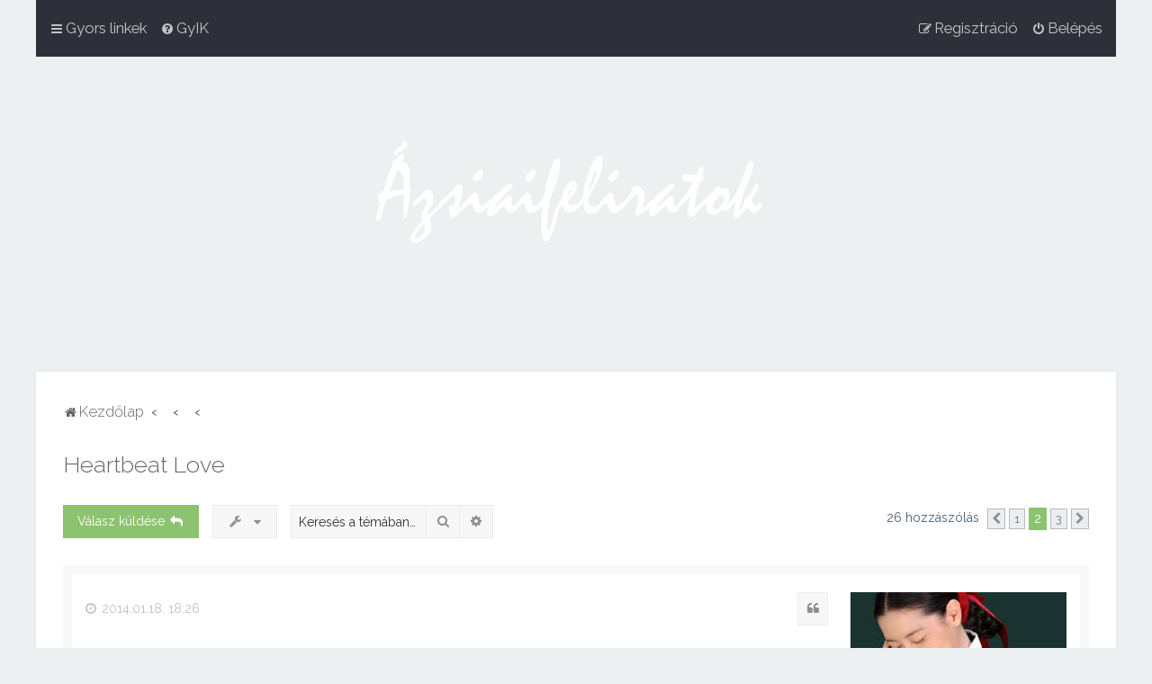

--- FILE ---
content_type: text/html; charset=UTF-8
request_url: https://azsiaifeliratok.hu/viewtopic.php?t=27&sid=c77a4714f5961eb6b7cfc7859e606d47&start=10
body_size: 8489
content:
<!DOCTYPE html>
<html dir="ltr" lang="hu">
<head>
<meta charset="utf-8"/>

<meta http-equiv="X-UA-Compatible" content="IE=edge">
<meta name="viewport" content="width=device-width, initial-scale=1"/>

<title>Heartbeat Love - 2. oldal - Ázsiai Feliratok</title>


	<link rel="canonical" href="https://azsiaifeliratok.hu/viewtopic.php?t=27&amp;start=10">

	<link rel="icon" href="https://azsiaifeliratok.hu/ext/planetstyles/flightdeck/store/fav.png"/>

<!--
	phpBB style name: Milk v2
	Based on style:   Merlin Framework (http://www.planetstyles.net)
-->



	<link href="https://fonts.googleapis.com/css?family=Raleway:300,400,500" rel="stylesheet">
    <style type="text/css">body{font-family:"Raleway",Arial,Helvetica,sans-serif;font-size:14px}</style>


<link href="./assets/css/font-awesome.min.css?assets_version=51" rel="stylesheet">
<link href="./styles/Milk_v2/theme/stylesheet.css?assets_version=51" rel="stylesheet">
<link href="./styles/Milk_v2/theme/hu/stylesheet.css?assets_version=51" rel="stylesheet">

        	<link href="./styles/Milk_v2/theme/colour-presets/Little_Leaf.css?assets_version=51" rel="stylesheet" class="preset_stylesheet">
     





<!--[if lte IE 9]>
	<link href="./styles/Milk_v2/theme/tweaks.css?assets_version=51" rel="stylesheet">
<![endif]-->

    
<link href="./ext/dmzx/downloadlog/styles/prosilver/theme/downloadlog.css?assets_version=51" rel="stylesheet" media="screen">
<link href="./ext/senky/removesubjectfromreplies/styles/prosilver/theme/removesubjectfromreplies.css?assets_version=51" rel="stylesheet" media="screen">

<link href="./styles/Milk_v2/theme/extensions.css?assets_version=51" rel="stylesheet">


</head>
<body id="phpbb" class="nojs notouch section-viewtopic ltr  body-layout-Boxed content_block_header_block high_contrast_links navbar_o_header">

    <div id="wrap" class="wrap">
        <a id="top" class="top-anchor" accesskey="t"></a>
        
        <div id="page-header">
        
            
                <div class="navbar" role="navigation">
	<div class="inner">

	<ul id="nav-main" class="nav-main linklist" role="menubar">

		<li id="quick-links" class="quick-links dropdown-container responsive-menu" data-skip-responsive="true">
			<a href="#" class="dropdown-trigger">
				<i class="icon fa-bars fa-fw" aria-hidden="true"></i><span>Gyors linkek</span>
			</a>
			<div class="dropdown">
				<div class="pointer"><div class="pointer-inner"></div></div>
				<ul class="dropdown-contents" role="menu">
					
											<li class="separator"></li>
																									<li>
								<a href="./search.php?search_id=unanswered&amp;sid=bc69f7e9b8e0f88539df713411c2b826" role="menuitem">
									<i class="icon fa-file-o fa-fw" aria-hidden="true"></i><span>Megválaszolatlan témák</span>
								</a>
							</li>
							<li>
								<a href="./search.php?search_id=active_topics&amp;sid=bc69f7e9b8e0f88539df713411c2b826" role="menuitem">
									<i class="icon fa-file-o fa-fw" aria-hidden="true"></i><span>Aktív témák</span>
								</a>
							</li>
							<li class="separator"></li>
							<li>
								<a href="./search.php?sid=bc69f7e9b8e0f88539df713411c2b826" role="menuitem">
									<i class="icon fa-search fa-fw" aria-hidden="true"></i><span>Keresés</span>
								</a>
							</li>
					
										<li class="separator"></li>

									</ul>
			</div>
		</li>

				<li data-skip-responsive="true">
			<a href="/app.php/help/faq?sid=bc69f7e9b8e0f88539df713411c2b826" rel="help" title="Gyakran ismételt kérdések" role="menuitem">
				<i class="icon fa-question-circle fa-fw" aria-hidden="true"></i><span>GyIK</span>
			</a>
		</li>
						
			    	
		<li class="rightside" data-skip-responsive="true">
			<a href="./ucp.php?mode=login&amp;redirect=viewtopic.php%3Fstart%3D10%26t%3D27&amp;sid=bc69f7e9b8e0f88539df713411c2b826" title="Belépés" accesskey="x" role="menuitem">
				<i class="icon fa-power-off fa-fw" aria-hidden="true"></i><span>Belépés</span>
			</a>
		</li>
					<li class="rightside" data-skip-responsive="true">
				<a href="./ucp.php?mode=register&amp;sid=bc69f7e9b8e0f88539df713411c2b826" role="menuitem">
					<i class="icon fa-pencil-square-o  fa-fw" aria-hidden="true"></i><span>Regisztráció</span>
				</a>
			</li>
						</ul>

	</div>
</div>                   
            	
            <div class="headerbar" role="banner" style="background: transparent  no-repeat center top; background-size: cover;" data-parallax="scroll" data-image-src="https://azsiaifeliratok.hu/ext/planetstyles/flightdeck/store/lotus4.jpg">
                
			<div class="headerbar_overlay_container">        
            	<div class="particles_container">
					<!-- Headerbar Elements Start -->
                    
                

                        <div id="site-description" class="site-description">
                                                                                            	<a href="./index.php?sid=bc69f7e9b8e0f88539df713411c2b826" title="Kezdőlap"><img src="https://azsiaifeliratok.hu/ext/planetstyles/flightdeck/store/logo.png" width="500" height="250" alt=""></a>
                                                                                        
                        </div>


                    
                    <!-- Headerbar Elements End -->             
                </div>              
            </div>
                    
            </div><!-- /.headerbar -->  
                  
        </div><!-- /#page-header -->
        
        <div id="inner-wrap">
        
                
       
            <ul id="nav-breadcrumbs" class="nav-breadcrumbs linklist navlinks" role="menubar">
                                                <li class="breadcrumbs">
                                                                <span class="crumb" itemtype="http://data-vocabulary.org/Breadcrumb" itemscope=""><a href="./index.php?sid=bc69f7e9b8e0f88539df713411c2b826" itemprop="url" accesskey="h" data-navbar-reference="index"><i class="icon fa-home fa-fw"></i><span itemprop="title">Kezdőlap</span></a></span>
        
                                                                    <span class="crumb" itemtype="http://data-vocabulary.org/Breadcrumb" itemscope="" data-forum-id="17"><a href="" itemprop="url"><span itemprop="title"></span></a></span>
                                                                                            <span class="crumb" itemtype="http://data-vocabulary.org/Breadcrumb" itemscope="" data-forum-id="3"><a href="" itemprop="url"><span itemprop="title"></span></a></span>
                                                                                            <span class="crumb" itemtype="http://data-vocabulary.org/Breadcrumb" itemscope="" data-forum-id="11"><a href="" itemprop="url"><span itemprop="title"></span></a></span>
                                                                                </li>
                        
                                    <li class="rightside responsive-search">
                        <a href="./search.php?sid=bc69f7e9b8e0f88539df713411c2b826" title="Részletes keresés beállításainak megtekintése" role="menuitem">
                            <i class="icon fa-search fa-fw" aria-hidden="true"></i><span class="sr-only">Keresés</span>
                        </a>
                    </li>
                            </ul>
                
    
            
        <a id="start_here" class="anchor"></a>
        <div id="page-body" class="page-body" role="main">
                
                      
            
                            


<div class="postprofile_container postprofile_Right">
  
<h2 class="topic-title"><a href="./viewtopic.php?t=27&amp;start=10&amp;sid=bc69f7e9b8e0f88539df713411c2b826">Heartbeat Love</a></h2>
<!-- NOTE: remove the style="display: none" when you want to have the forum description on the topic body -->
<div style="display: none !important;">Tajvani doramák<br/></div>


<div class="action-bar bar-top">
	
			<a href="./posting.php?mode=reply&amp;t=27&amp;sid=bc69f7e9b8e0f88539df713411c2b826" class="button specialbutton" title="Hozzászólás küldése">
							<span>Válasz küldése</span> <i class="icon fa-reply fa-fw" aria-hidden="true"></i>
					</a>
	
			<div class="dropdown-container dropdown-button-control topic-tools">
		<span title="Téma eszközök" class="button button-secondary dropdown-trigger dropdown-select">
			<i class="icon fa-wrench fa-fw" aria-hidden="true"></i>
			<span class="caret"><i class="icon fa-sort-down fa-fw" aria-hidden="true"></i></span>
		</span>
		<div class="dropdown">
			<div class="pointer"><div class="pointer-inner"></div></div>
			<ul class="dropdown-contents">
																												<li>
					<a href="./viewtopic.php?t=27&amp;start=10&amp;sid=bc69f7e9b8e0f88539df713411c2b826&amp;view=print" title="Nyomtatóbarát verzió" accesskey="p">
						<i class="icon fa-print fa-fw" aria-hidden="true"></i><span>Nyomtatóbarát verzió</span>
					</a>
				</li>
											</ul>
		</div>
	</div>
	
			<div class="search-box" role="search">
			<form method="get" id="topic-search" action="./search.php?sid=bc69f7e9b8e0f88539df713411c2b826">
			<fieldset>
				<input class="inputbox search tiny" type="search" name="keywords" id="search_keywords" size="20" placeholder="Keresés a témában…"/>
				<button class="button button-search" type="submit" title="Keresés">
					<i class="icon fa-search fa-fw" aria-hidden="true"></i><span class="sr-only">Keresés</span>
				</button>
				<a href="./search.php?sid=bc69f7e9b8e0f88539df713411c2b826" class="button button-search-end" title="Részletes keresés">
					<i class="icon fa-cog fa-fw" aria-hidden="true"></i><span class="sr-only">Részletes keresés</span>
				</a>
				<input type="hidden" name="t" value="27"/>
<input type="hidden" name="sf" value="msgonly"/>
<input type="hidden" name="sid" value="bc69f7e9b8e0f88539df713411c2b826"/>

			</fieldset>
			</form>
		</div>
	
			<div class="pagination">
			26 hozzászólás
							<ul>
			<li class="arrow previous"><a class="button button-icon-only" href="./viewtopic.php?t=27&amp;sid=bc69f7e9b8e0f88539df713411c2b826" rel="prev" role="button"><i class="icon fa-chevron-left fa-fw" aria-hidden="true"></i><span class="sr-only">Előző</span></a></li>
				<li><a class="button" href="./viewtopic.php?t=27&amp;sid=bc69f7e9b8e0f88539df713411c2b826" role="button">1</a></li>
			<li class="active"><span>2</span></li>
				<li><a class="button" href="./viewtopic.php?t=27&amp;sid=bc69f7e9b8e0f88539df713411c2b826&amp;start=20" role="button">3</a></li>
				<li class="arrow next"><a class="button button-icon-only" href="./viewtopic.php?t=27&amp;sid=bc69f7e9b8e0f88539df713411c2b826&amp;start=20" rel="next" role="button"><i class="icon fa-chevron-right fa-fw" aria-hidden="true"></i><span class="sr-only">Következő</span></a></li>
	</ul>
					</div>
		</div>




<div class="viewtopic_wrapper">

			<div id="p188" class="post has-profile bg2">
		<div class="inner">

		<dl class="postprofile" id="profile188">
			<dt class="no-profile-rank has-avatar">
				<div class="avatar-container">
																<a href="./memberlist.php?mode=viewprofile&amp;u=98&amp;sid=bc69f7e9b8e0f88539df713411c2b826" class="avatar"><img class="avatar" src="./download/file.php?avatar=98_1390064838.jpg" width="260" height="194" alt="Avatar"/></a>														</div>
								<a href="./memberlist.php?mode=viewprofile&amp;u=98&amp;sid=bc69f7e9b8e0f88539df713411c2b826" class="username">Min Rin</a>				                
							</dt>
	
        
									
		<dd class="profile-posts"><strong>Hozzászólások:</strong> <a href="./search.php?author_id=98&amp;sr=posts&amp;sid=bc69f7e9b8e0f88539df713411c2b826">8</a></dd>		<dd class="profile-joined clutter"><strong>Csatlakozott:</strong> 2014.01.18. 17:58</dd>		
		
						
						
		</dl>

		<div class="postbody">
						<div id="post_content188">

			<div class="hidden">
			<h3 class="first"><!-- <a href="#p188">Re: Heartbeat Love (kész)</a> --></h3>

				</div>
									<ul class="post-buttons">
																																									<li>
							<a href="./posting.php?mode=quote&amp;p=188&amp;sid=bc69f7e9b8e0f88539df713411c2b826" title="Hozzászólás az előzmény idézésével" class="button button-icon-only">
								<i class="icon fa-quote-left fa-fw" aria-hidden="true"></i><span class="sr-only">Idézet</span>
							</a>
						</li>
														</ul>
							
						<p class="author">
									 
								<a class="unread" href="./viewtopic.php?p=188&amp;sid=bc69f7e9b8e0f88539df713411c2b826#p188" title="Hozzászólás"><i class="icon fa-clock-o"></i> 2014.01.18. 18:26</a>
			</p>
			
			
			
			<div class="content"><span style="color:#FF40BF">Szia Gilnis! Köszönöm szépen ennek a kis minisorozatnak a fordítását is!  :thumbs up: </span>Még akkor beterveztem, amikor Ulbi lefordította, de eddig elmaradt, most már<br>
a te felirataiddal fogom megnézni! :adore:</div>

			
									
									
						</div>

		</div>

				<div class="back2top">
						<a href="#top" class="top" title="Vissza a tetejére">
				<i class="icon fa-chevron-circle-up fa-fw icon-gray" aria-hidden="true"></i>
				<span class="sr-only">Vissza a tetejére</span>
			</a>
					</div>
		
		</div>
	</div>

	        
			<div id="p199" class="post has-profile bg1">
		<div class="inner">

		<dl class="postprofile" id="profile199">
			<dt class="has-profile-rank has-avatar">
				<div class="avatar-container">
																<a href="./memberlist.php?mode=viewprofile&amp;u=55&amp;sid=bc69f7e9b8e0f88539df713411c2b826" class="avatar"><img class="avatar" src="./download/file.php?avatar=55_1389640835.gif" width="120" height="161" alt="Avatar"/></a>														</div>
								<a href="./memberlist.php?mode=viewprofile&amp;u=55&amp;sid=bc69f7e9b8e0f88539df713411c2b826" class="username">gilnis</a>				                
							</dt>
	
        
						<dd class="profile-rank">Fordító</dd>			
		<dd class="profile-posts"><strong>Hozzászólások:</strong> <a href="./search.php?author_id=55&amp;sr=posts&amp;sid=bc69f7e9b8e0f88539df713411c2b826">123</a></dd>		<dd class="profile-joined clutter"><strong>Csatlakozott:</strong> 2014.01.13. 19:22</dd>		
		
						
						
		</dl>

		<div class="postbody">
						<div id="post_content199">

			<div class="hidden">
			<h3><!-- <a href="#p199">Re: Heartbeat Love (kész)</a> --></h3>

				</div>
									<ul class="post-buttons">
																																									<li>
							<a href="./posting.php?mode=quote&amp;p=199&amp;sid=bc69f7e9b8e0f88539df713411c2b826" title="Hozzászólás az előzmény idézésével" class="button button-icon-only">
								<i class="icon fa-quote-left fa-fw" aria-hidden="true"></i><span class="sr-only">Idézet</span>
							</a>
						</li>
														</ul>
							
						<p class="author">
									 
								<a class="unread" href="./viewtopic.php?p=199&amp;sid=bc69f7e9b8e0f88539df713411c2b826#p199" title="Hozzászólás"><i class="icon fa-clock-o"></i> 2014.01.18. 20:35</a>
			</p>
			
			
			
			<div class="content"><strong class="text-strong">Unni</strong>, köszönöm, nem vagyok beteg, csak előre megmondtam Dijusnak, hogy ez a zöld gilnis nem túl jó ötlet, erre tessék....<br>
<br>
A fotó az a jelen topik sorozatához kötődik. Már nem tudom, hogy csak egy reklámfotózás során készült, vagy a szereplők közös dalának videoklipjében látható.<br>
<br>
<strong class="text-strong">Min Rin</strong>, üdv ezen a fórumon is! Akkor annál jobb! Legalább tudok újat mutatni!</div>

			
									
									<div id="sig199" class="signature"><strong class="text-strong"><span style="color:#000000">KÉSZ:</span> <span style="color:#FF00BF">Linger, Heartbeat Love, Hide and Seek, The Palace</span> <span style="color:#000000">FOLYAMATBAN:</span> <span style="color:#FF0000">Bump off Lover 04.</span></strong></div>
						</div>

		</div>

				<div class="back2top">
						<a href="#top" class="top" title="Vissza a tetejére">
				<i class="icon fa-chevron-circle-up fa-fw icon-gray" aria-hidden="true"></i>
				<span class="sr-only">Vissza a tetejére</span>
			</a>
					</div>
		
		</div>
	</div>

	        
			<div id="p275" class="post has-profile bg2">
		<div class="inner">

		<dl class="postprofile" id="profile275">
			<dt class="no-profile-rank has-avatar">
				<div class="avatar-container">
																<a href="./memberlist.php?mode=viewprofile&amp;u=129&amp;sid=bc69f7e9b8e0f88539df713411c2b826" class="avatar"><img class="avatar" src="./download/file.php?avatar=129_1420565365.jpg" width="162" height="236" alt="Avatar"/></a>														</div>
								<a href="./memberlist.php?mode=viewprofile&amp;u=129&amp;sid=bc69f7e9b8e0f88539df713411c2b826" class="username">atina369</a>				                
							</dt>
	
        
									
		<dd class="profile-posts"><strong>Hozzászólások:</strong> <a href="./search.php?author_id=129&amp;sr=posts&amp;sid=bc69f7e9b8e0f88539df713411c2b826">18</a></dd>		<dd class="profile-joined clutter"><strong>Csatlakozott:</strong> 2014.01.21. 11:38</dd>		
		
						
						
		</dl>

		<div class="postbody">
						<div id="post_content275">

			<div class="hidden">
			<h3><!-- <a href="#p275">Re: Heartbeat Love (kész)</a> --></h3>

				</div>
									<ul class="post-buttons">
																																									<li>
							<a href="./posting.php?mode=quote&amp;p=275&amp;sid=bc69f7e9b8e0f88539df713411c2b826" title="Hozzászólás az előzmény idézésével" class="button button-icon-only">
								<i class="icon fa-quote-left fa-fw" aria-hidden="true"></i><span class="sr-only">Idézet</span>
							</a>
						</li>
														</ul>
							
						<p class="author">
									 
								<a class="unread" href="./viewtopic.php?p=275&amp;sid=bc69f7e9b8e0f88539df713411c2b826#p275" title="Hozzászólás"><i class="icon fa-clock-o"></i> 2014.01.21. 11:58</a>
			</p>
			
			
			
			<div class="content">Szia Gilnis, köszönöm a feliratot, már a filmet is letöltöttem, úgyhogy valamikor a közeljövőben megnézem. További szép napot kívánok</div>

			
									
									
						</div>

		</div>

				<div class="back2top">
						<a href="#top" class="top" title="Vissza a tetejére">
				<i class="icon fa-chevron-circle-up fa-fw icon-gray" aria-hidden="true"></i>
				<span class="sr-only">Vissza a tetejére</span>
			</a>
					</div>
		
		</div>
	</div>

	        
			<div id="p277" class="post has-profile bg1">
		<div class="inner">

		<dl class="postprofile" id="profile277">
			<dt class="has-profile-rank has-avatar">
				<div class="avatar-container">
																<a href="./memberlist.php?mode=viewprofile&amp;u=55&amp;sid=bc69f7e9b8e0f88539df713411c2b826" class="avatar"><img class="avatar" src="./download/file.php?avatar=55_1389640835.gif" width="120" height="161" alt="Avatar"/></a>														</div>
								<a href="./memberlist.php?mode=viewprofile&amp;u=55&amp;sid=bc69f7e9b8e0f88539df713411c2b826" class="username">gilnis</a>				                
							</dt>
	
        
						<dd class="profile-rank">Fordító</dd>			
		<dd class="profile-posts"><strong>Hozzászólások:</strong> <a href="./search.php?author_id=55&amp;sr=posts&amp;sid=bc69f7e9b8e0f88539df713411c2b826">123</a></dd>		<dd class="profile-joined clutter"><strong>Csatlakozott:</strong> 2014.01.13. 19:22</dd>		
		
						
						
		</dl>

		<div class="postbody">
						<div id="post_content277">

			<div class="hidden">
			<h3><!-- <a href="#p277">Re: Heartbeat Love (kész)</a> --></h3>

				</div>
									<ul class="post-buttons">
																																									<li>
							<a href="./posting.php?mode=quote&amp;p=277&amp;sid=bc69f7e9b8e0f88539df713411c2b826" title="Hozzászólás az előzmény idézésével" class="button button-icon-only">
								<i class="icon fa-quote-left fa-fw" aria-hidden="true"></i><span class="sr-only">Idézet</span>
							</a>
						</li>
														</ul>
							
						<p class="author">
									 
								<a class="unread" href="./viewtopic.php?p=277&amp;sid=bc69f7e9b8e0f88539df713411c2b826#p277" title="Hozzászólás"><i class="icon fa-clock-o"></i> 2014.01.21. 13:00</a>
			</p>
			
			
			
			<div class="content">Szívesen, <strong class="text-strong">Atina</strong>! Örülök, hogy te is csatlakoztál.<br>
Ez egy rövid sorozatocska, de például Biri U-Turn-je még ennél is rövidebb, mégis megérte megnézni.<br>
:laugh:</div>

			
									
									<div id="sig277" class="signature"><strong class="text-strong"><span style="color:#000000">KÉSZ:</span> <span style="color:#FF00BF">Linger, Heartbeat Love, Hide and Seek, The Palace</span> <span style="color:#000000">FOLYAMATBAN:</span> <span style="color:#FF0000">Bump off Lover 04.</span></strong></div>
						</div>

		</div>

				<div class="back2top">
						<a href="#top" class="top" title="Vissza a tetejére">
				<i class="icon fa-chevron-circle-up fa-fw icon-gray" aria-hidden="true"></i>
				<span class="sr-only">Vissza a tetejére</span>
			</a>
					</div>
		
		</div>
	</div>

	        
			<div id="p289" class="post has-profile bg2">
		<div class="inner">

		<dl class="postprofile" id="profile289">
			<dt class="no-profile-rank has-avatar">
				<div class="avatar-container">
																<a href="./memberlist.php?mode=viewprofile&amp;u=67&amp;sid=bc69f7e9b8e0f88539df713411c2b826" class="avatar"><img class="avatar" src="./download/file.php?avatar=67_1390647030.gif" width="98" height="98" alt="Avatar"/></a>														</div>
								<a href="./memberlist.php?mode=viewprofile&amp;u=67&amp;sid=bc69f7e9b8e0f88539df713411c2b826" class="username">Batorix</a>				                
							</dt>
	
        
									
		<dd class="profile-posts"><strong>Hozzászólások:</strong> <a href="./search.php?author_id=67&amp;sr=posts&amp;sid=bc69f7e9b8e0f88539df713411c2b826">74</a></dd>		<dd class="profile-joined clutter"><strong>Csatlakozott:</strong> 2014.01.14. 07:03</dd>		
		
						
						
		</dl>

		<div class="postbody">
						<div id="post_content289">

			<div class="hidden">
			<h3><!-- <a href="#p289">Re: Heartbeat Love (kész)</a> --></h3>

				</div>
									<ul class="post-buttons">
																																									<li>
							<a href="./posting.php?mode=quote&amp;p=289&amp;sid=bc69f7e9b8e0f88539df713411c2b826" title="Hozzászólás az előzmény idézésével" class="button button-icon-only">
								<i class="icon fa-quote-left fa-fw" aria-hidden="true"></i><span class="sr-only">Idézet</span>
							</a>
						</li>
														</ul>
							
						<p class="author">
									 
								<a class="unread" href="./viewtopic.php?p=289&amp;sid=bc69f7e9b8e0f88539df713411c2b826#p289" title="Hozzászólás"><i class="icon fa-clock-o"></i> 2014.01.21. 16:23</a>
			</p>
			
			
			
			<div class="content">Imádlak ép akartam írni h aztán  a letöltési infoka hol marad aztán kat ide és lön én megmár szedem is. :thumbs up:</div>

			
									
									
						</div>

		</div>

				<div class="back2top">
						<a href="#top" class="top" title="Vissza a tetejére">
				<i class="icon fa-chevron-circle-up fa-fw icon-gray" aria-hidden="true"></i>
				<span class="sr-only">Vissza a tetejére</span>
			</a>
					</div>
		
		</div>
	</div>

	        
			<div id="p290" class="post has-profile bg1">
		<div class="inner">

		<dl class="postprofile" id="profile290">
			<dt class="has-profile-rank has-avatar">
				<div class="avatar-container">
																<a href="./memberlist.php?mode=viewprofile&amp;u=55&amp;sid=bc69f7e9b8e0f88539df713411c2b826" class="avatar"><img class="avatar" src="./download/file.php?avatar=55_1389640835.gif" width="120" height="161" alt="Avatar"/></a>														</div>
								<a href="./memberlist.php?mode=viewprofile&amp;u=55&amp;sid=bc69f7e9b8e0f88539df713411c2b826" class="username">gilnis</a>				                
							</dt>
	
        
						<dd class="profile-rank">Fordító</dd>			
		<dd class="profile-posts"><strong>Hozzászólások:</strong> <a href="./search.php?author_id=55&amp;sr=posts&amp;sid=bc69f7e9b8e0f88539df713411c2b826">123</a></dd>		<dd class="profile-joined clutter"><strong>Csatlakozott:</strong> 2014.01.13. 19:22</dd>		
		
						
						
		</dl>

		<div class="postbody">
						<div id="post_content290">

			<div class="hidden">
			<h3><!-- <a href="#p290">Re: Heartbeat Love (kész)</a> --></h3>

				</div>
									<ul class="post-buttons">
																																									<li>
							<a href="./posting.php?mode=quote&amp;p=290&amp;sid=bc69f7e9b8e0f88539df713411c2b826" title="Hozzászólás az előzmény idézésével" class="button button-icon-only">
								<i class="icon fa-quote-left fa-fw" aria-hidden="true"></i><span class="sr-only">Idézet</span>
							</a>
						</li>
														</ul>
							
						<p class="author">
									 
								<a class="unread" href="./viewtopic.php?p=290&amp;sid=bc69f7e9b8e0f88539df713411c2b826#p290" title="Hozzászólás"><i class="icon fa-clock-o"></i> 2014.01.21. 16:43</a>
			</p>
			
			
			
			<div class="content">Barbi, na ugye... de a letöltési infók nem a fordító felelőssége. Az övé csak a felirat. :P<br>
<br>
Majd írd meg, hogy tetszett! :)</div>

			
									
									<div id="sig290" class="signature"><strong class="text-strong"><span style="color:#000000">KÉSZ:</span> <span style="color:#FF00BF">Linger, Heartbeat Love, Hide and Seek, The Palace</span> <span style="color:#000000">FOLYAMATBAN:</span> <span style="color:#FF0000">Bump off Lover 04.</span></strong></div>
						</div>

		</div>

				<div class="back2top">
						<a href="#top" class="top" title="Vissza a tetejére">
				<i class="icon fa-chevron-circle-up fa-fw icon-gray" aria-hidden="true"></i>
				<span class="sr-only">Vissza a tetejére</span>
			</a>
					</div>
		
		</div>
	</div>

	        
			<div id="p301" class="post has-profile bg2">
		<div class="inner">

		<dl class="postprofile" id="profile301">
			<dt class="no-profile-rank has-avatar">
				<div class="avatar-container">
																<a href="./memberlist.php?mode=viewprofile&amp;u=129&amp;sid=bc69f7e9b8e0f88539df713411c2b826" class="avatar"><img class="avatar" src="./download/file.php?avatar=129_1420565365.jpg" width="162" height="236" alt="Avatar"/></a>														</div>
								<a href="./memberlist.php?mode=viewprofile&amp;u=129&amp;sid=bc69f7e9b8e0f88539df713411c2b826" class="username">atina369</a>				                
							</dt>
	
        
									
		<dd class="profile-posts"><strong>Hozzászólások:</strong> <a href="./search.php?author_id=129&amp;sr=posts&amp;sid=bc69f7e9b8e0f88539df713411c2b826">18</a></dd>		<dd class="profile-joined clutter"><strong>Csatlakozott:</strong> 2014.01.21. 11:38</dd>		
		
						
						
		</dl>

		<div class="postbody">
						<div id="post_content301">

			<div class="hidden">
			<h3><!-- <a href="#p301">Re: Heartbeat Love (kész)</a> --></h3>

				</div>
									<ul class="post-buttons">
																																									<li>
							<a href="./posting.php?mode=quote&amp;p=301&amp;sid=bc69f7e9b8e0f88539df713411c2b826" title="Hozzászólás az előzmény idézésével" class="button button-icon-only">
								<i class="icon fa-quote-left fa-fw" aria-hidden="true"></i><span class="sr-only">Idézet</span>
							</a>
						</li>
														</ul>
							
						<p class="author">
									 
								<a class="unread" href="./viewtopic.php?p=301&amp;sid=bc69f7e9b8e0f88539df713411c2b826#p301" title="Hozzászólás"><i class="icon fa-clock-o"></i> 2014.01.21. 19:46</a>
			</p>
			
			
			
			<div class="content"><strong class="text-strong">Szia Gilnis</strong>, mivel ez egy igen rövidke sorozat, ezért úgy döntöttem, hogy nem is várok vele. Igazán aranyos volt, kár lett volna kihagyni, ráadásul tökéletes volt arra, hogy ráhangolódjak erre a nyelvre, de mire a végére jutottam, már egészen megszoktam, a <em class="text-italics">Bump off Lover</em> első részénél már egyáltalán nem volt furcsa.</div>

			
									
									
						</div>

		</div>

				<div class="back2top">
						<a href="#top" class="top" title="Vissza a tetejére">
				<i class="icon fa-chevron-circle-up fa-fw icon-gray" aria-hidden="true"></i>
				<span class="sr-only">Vissza a tetejére</span>
			</a>
					</div>
		
		</div>
	</div>

	        
			<div id="p302" class="post has-profile bg1">
		<div class="inner">

		<dl class="postprofile" id="profile302">
			<dt class="has-profile-rank has-avatar">
				<div class="avatar-container">
																<a href="./memberlist.php?mode=viewprofile&amp;u=55&amp;sid=bc69f7e9b8e0f88539df713411c2b826" class="avatar"><img class="avatar" src="./download/file.php?avatar=55_1389640835.gif" width="120" height="161" alt="Avatar"/></a>														</div>
								<a href="./memberlist.php?mode=viewprofile&amp;u=55&amp;sid=bc69f7e9b8e0f88539df713411c2b826" class="username">gilnis</a>				                
							</dt>
	
        
						<dd class="profile-rank">Fordító</dd>			
		<dd class="profile-posts"><strong>Hozzászólások:</strong> <a href="./search.php?author_id=55&amp;sr=posts&amp;sid=bc69f7e9b8e0f88539df713411c2b826">123</a></dd>		<dd class="profile-joined clutter"><strong>Csatlakozott:</strong> 2014.01.13. 19:22</dd>		
		
						
						
		</dl>

		<div class="postbody">
						<div id="post_content302">

			<div class="hidden">
			<h3><!-- <a href="#p302">Re: Heartbeat Love (kész)</a> --></h3>

				</div>
									<ul class="post-buttons">
																																									<li>
							<a href="./posting.php?mode=quote&amp;p=302&amp;sid=bc69f7e9b8e0f88539df713411c2b826" title="Hozzászólás az előzmény idézésével" class="button button-icon-only">
								<i class="icon fa-quote-left fa-fw" aria-hidden="true"></i><span class="sr-only">Idézet</span>
							</a>
						</li>
														</ul>
							
						<p class="author">
									 
								<a class="unread" href="./viewtopic.php?p=302&amp;sid=bc69f7e9b8e0f88539df713411c2b826#p302" title="Hozzászólás"><i class="icon fa-clock-o"></i> 2014.01.21. 20:10</a>
			</p>
			
			
			
			<div class="content"><strong class="text-strong">Atina</strong>, pont az lett volna a kérdésem, hogy korábban is szoktál-e nézni kínai nyelvű sorozatot, mert meglepődtem, hogy írtál. Nem mindenkinek a füle tud vele könnyen megbarátkozni. Akkor neked már ezért megérte. Ha ez az akadály elhárul, rengeteg színvonalas sorozat vár rád.</div>

			
									
									<div id="sig302" class="signature"><strong class="text-strong"><span style="color:#000000">KÉSZ:</span> <span style="color:#FF00BF">Linger, Heartbeat Love, Hide and Seek, The Palace</span> <span style="color:#000000">FOLYAMATBAN:</span> <span style="color:#FF0000">Bump off Lover 04.</span></strong></div>
						</div>

		</div>

				<div class="back2top">
						<a href="#top" class="top" title="Vissza a tetejére">
				<i class="icon fa-chevron-circle-up fa-fw icon-gray" aria-hidden="true"></i>
				<span class="sr-only">Vissza a tetejére</span>
			</a>
					</div>
		
		</div>
	</div>

	        
			<div id="p391" class="post has-profile bg2">
		<div class="inner">

		<dl class="postprofile" id="profile391">
			<dt class="no-profile-rank has-avatar">
				<div class="avatar-container">
																<a href="./memberlist.php?mode=viewprofile&amp;u=67&amp;sid=bc69f7e9b8e0f88539df713411c2b826" class="avatar"><img class="avatar" src="./download/file.php?avatar=67_1390647030.gif" width="98" height="98" alt="Avatar"/></a>														</div>
								<a href="./memberlist.php?mode=viewprofile&amp;u=67&amp;sid=bc69f7e9b8e0f88539df713411c2b826" class="username">Batorix</a>				                
							</dt>
	
        
									
		<dd class="profile-posts"><strong>Hozzászólások:</strong> <a href="./search.php?author_id=67&amp;sr=posts&amp;sid=bc69f7e9b8e0f88539df713411c2b826">74</a></dd>		<dd class="profile-joined clutter"><strong>Csatlakozott:</strong> 2014.01.14. 07:03</dd>		
		
						
						
		</dl>

		<div class="postbody">
						<div id="post_content391">

			<div class="hidden">
			<h3><!-- <a href="#p391">Re: Heartbeat Love (kész)</a> --></h3>

				</div>
									<ul class="post-buttons">
																																									<li>
							<a href="./posting.php?mode=quote&amp;p=391&amp;sid=bc69f7e9b8e0f88539df713411c2b826" title="Hozzászólás az előzmény idézésével" class="button button-icon-only">
								<i class="icon fa-quote-left fa-fw" aria-hidden="true"></i><span class="sr-only">Idézet</span>
							</a>
						</li>
														</ul>
							
						<p class="author">
									 
								<a class="unread" href="./viewtopic.php?p=391&amp;sid=bc69f7e9b8e0f88539df713411c2b826#p391" title="Hozzászólás"><i class="icon fa-clock-o"></i> 2014.01.25. 10:11</a>
			</p>
			
			
			
			<div class="content"><img class="smilies" src="./images/smilies/em_1_13.png" width="16" height="16" alt=":P" title="Nyelvet ölt">  Hát ez nagyon jó volt  :'( könnyes szerelmes rövid pár perces film.<br>
Köszönöm már megint nem csalodtam benned.<br>
Üdv.<br>
barbi</div>

			
									
									
						</div>

		</div>

				<div class="back2top">
						<a href="#top" class="top" title="Vissza a tetejére">
				<i class="icon fa-chevron-circle-up fa-fw icon-gray" aria-hidden="true"></i>
				<span class="sr-only">Vissza a tetejére</span>
			</a>
					</div>
		
		</div>
	</div>

	        
			<div id="p394" class="post has-profile bg1">
		<div class="inner">

		<dl class="postprofile" id="profile394">
			<dt class="has-profile-rank has-avatar">
				<div class="avatar-container">
																<a href="./memberlist.php?mode=viewprofile&amp;u=55&amp;sid=bc69f7e9b8e0f88539df713411c2b826" class="avatar"><img class="avatar" src="./download/file.php?avatar=55_1389640835.gif" width="120" height="161" alt="Avatar"/></a>														</div>
								<a href="./memberlist.php?mode=viewprofile&amp;u=55&amp;sid=bc69f7e9b8e0f88539df713411c2b826" class="username">gilnis</a>				                
							</dt>
	
        
						<dd class="profile-rank">Fordító</dd>			
		<dd class="profile-posts"><strong>Hozzászólások:</strong> <a href="./search.php?author_id=55&amp;sr=posts&amp;sid=bc69f7e9b8e0f88539df713411c2b826">123</a></dd>		<dd class="profile-joined clutter"><strong>Csatlakozott:</strong> 2014.01.13. 19:22</dd>		
		
						
						
		</dl>

		<div class="postbody">
						<div id="post_content394">

			<div class="hidden">
			<h3><!-- <a href="#p394">Re: Heartbeat Love (kész)</a> --></h3>

				</div>
									<ul class="post-buttons">
																																									<li>
							<a href="./posting.php?mode=quote&amp;p=394&amp;sid=bc69f7e9b8e0f88539df713411c2b826" title="Hozzászólás az előzmény idézésével" class="button button-icon-only">
								<i class="icon fa-quote-left fa-fw" aria-hidden="true"></i><span class="sr-only">Idézet</span>
							</a>
						</li>
														</ul>
							
						<p class="author">
									 
								<a class="unread" href="./viewtopic.php?p=394&amp;sid=bc69f7e9b8e0f88539df713411c2b826#p394" title="Hozzászólás"><i class="icon fa-clock-o"></i> 2014.01.25. 10:26</a>
			</p>
			
			
			
			<div class="content"><strong class="text-strong">Barbi</strong>, ennek nagyon örülök! Jó ízlésem van. <img class="smilies" src="./images/smilies/em_1_13.png" width="16" height="16" alt=":P" title="Nyelvet ölt"> <br>
Van ebben minden csak kicsiben. <img class="smilies" src="./images/smilies/em_1_9.png" width="16" height="16" alt=":D" title="Nevet"></div>

			
									
									<div id="sig394" class="signature"><strong class="text-strong"><span style="color:#000000">KÉSZ:</span> <span style="color:#FF00BF">Linger, Heartbeat Love, Hide and Seek, The Palace</span> <span style="color:#000000">FOLYAMATBAN:</span> <span style="color:#FF0000">Bump off Lover 04.</span></strong></div>
						</div>

		</div>

				<div class="back2top">
						<a href="#top" class="top" title="Vissza a tetejére">
				<i class="icon fa-chevron-circle-up fa-fw icon-gray" aria-hidden="true"></i>
				<span class="sr-only">Vissza a tetejére</span>
			</a>
					</div>
		
		</div>
	</div>

	        

</div>


	<div class="action-bar bar-bottom">
	
			<a href="./posting.php?mode=reply&amp;t=27&amp;sid=bc69f7e9b8e0f88539df713411c2b826" class="button specialbutton" title="Hozzászólás küldése">
							<span>Válasz küldése</span> <i class="icon fa-reply fa-fw" aria-hidden="true"></i>
					</a>
		
		<div class="dropdown-container dropdown-button-control topic-tools">
		<span title="Téma eszközök" class="button button-secondary dropdown-trigger dropdown-select">
			<i class="icon fa-wrench fa-fw" aria-hidden="true"></i>
			<span class="caret"><i class="icon fa-sort-down fa-fw" aria-hidden="true"></i></span>
		</span>
		<div class="dropdown">
			<div class="pointer"><div class="pointer-inner"></div></div>
			<ul class="dropdown-contents">
																												<li>
					<a href="./viewtopic.php?t=27&amp;start=10&amp;sid=bc69f7e9b8e0f88539df713411c2b826&amp;view=print" title="Nyomtatóbarát verzió" accesskey="p">
						<i class="icon fa-print fa-fw" aria-hidden="true"></i><span>Nyomtatóbarát verzió</span>
					</a>
				</li>
											</ul>
		</div>
	</div>

			<form method="post" action="./viewtopic.php?t=27&amp;start=10&amp;sid=bc69f7e9b8e0f88539df713411c2b826">
		<div class="dropdown-container dropdown-container-left dropdown-button-control sort-tools">
	<span title="Megjelenítési és rendezési beállítások" class="button button-secondary dropdown-trigger dropdown-select">
		<i class="icon fa-sort-amount-asc fa-fw" aria-hidden="true"></i>
		<span class="caret"><i class="icon fa-sort-down fa-fw" aria-hidden="true"></i></span>
	</span>
	<div class="dropdown hidden">
		<div class="pointer"><div class="pointer-inner"></div></div>
		<div class="dropdown-contents">
			<fieldset class="display-options">
							<label>Megjelenítés: <select name="st" id="st"><option value="0" selected="selected">Összes hozzászólás</option><option value="1">1 nap</option><option value="7">7 nap</option><option value="14">2 hét</option><option value="30">1 hónap</option><option value="90">3 hónap</option><option value="180">6 hónap</option><option value="365">1 év</option></select></label>
								<label>Rendezés: <select name="sk" id="sk"><option value="a">Szerző</option><option value="t" selected="selected">Elküldés ideje</option><option value="s">Téma</option></select></label>
				<label>Sorrend: <select name="sd" id="sd"><option value="a" selected="selected">Növekvő</option><option value="d">Csökkenő</option></select></label>
								<hr class="dashed"/>
				<input type="submit" class="button2" name="sort" value="Mehet"/>
						</fieldset>
		</div>
	</div>
</div>
		</form>
	
	
	
			<div class="pagination">
			26 hozzászólás
							<ul>
			<li class="arrow previous"><a class="button button-icon-only" href="./viewtopic.php?t=27&amp;sid=bc69f7e9b8e0f88539df713411c2b826" rel="prev" role="button"><i class="icon fa-chevron-left fa-fw" aria-hidden="true"></i><span class="sr-only">Előző</span></a></li>
				<li><a class="button" href="./viewtopic.php?t=27&amp;sid=bc69f7e9b8e0f88539df713411c2b826" role="button">1</a></li>
			<li class="active"><span>2</span></li>
				<li><a class="button" href="./viewtopic.php?t=27&amp;sid=bc69f7e9b8e0f88539df713411c2b826&amp;start=20" role="button">3</a></li>
				<li class="arrow next"><a class="button button-icon-only" href="./viewtopic.php?t=27&amp;sid=bc69f7e9b8e0f88539df713411c2b826&amp;start=20" rel="next" role="button"><i class="icon fa-chevron-right fa-fw" aria-hidden="true"></i><span class="sr-only">Következő</span></a></li>
	</ul>
					</div>
	</div>



<div class="action-bar actions-jump">
		<p class="jumpbox-return">
		<a href="./viewforum.php?f=11&amp;sid=bc69f7e9b8e0f88539df713411c2b826" class="left-box arrow-left" accesskey="r">
			<i class="icon fa-angle-left fa-fw icon-black" aria-hidden="true"></i><span>Vissza: “Taiwan”</span>
		</a>
	</p>
	
		<div class="jumpbox dropdown-container dropdown-container-right dropdown-up dropdown-left dropdown-button-control" id="jumpbox">
			<span title="Ugrás" class="button button-secondary dropdown-trigger dropdown-select">
				<span>Ugrás</span>
				<span class="caret"><i class="icon fa-sort-down fa-fw" aria-hidden="true"></i></span>
			</span>
		<div class="dropdown">
			<div class="pointer"><div class="pointer-inner"></div></div>
			<ul class="dropdown-contents">
																				<li><a href="./viewforum.php?f=6&amp;sid=bc69f7e9b8e0f88539df713411c2b826" class="jumpbox-cat-link"> <span> Gépház</span></a></li>
																<li><a href="./viewforum.php?f=35&amp;sid=bc69f7e9b8e0f88539df713411c2b826" class="jumpbox-sub-link"><span class="spacer"></span> <span>&#8627; &nbsp; KÖZLEMÉNYEK</span></a></li>
																<li><a href="./viewforum.php?f=19&amp;sid=bc69f7e9b8e0f88539df713411c2b826" class="jumpbox-sub-link"><span class="spacer"></span> <span>&#8627; &nbsp; Fejlesztések</span></a></li>
																<li><a href="./viewforum.php?f=18&amp;sid=bc69f7e9b8e0f88539df713411c2b826" class="jumpbox-sub-link"><span class="spacer"></span> <span>&#8627; &nbsp; Segítség</span></a></li>
																<li><a href="./viewforum.php?f=41&amp;sid=bc69f7e9b8e0f88539df713411c2b826" class="jumpbox-cat-link"> <span> Fórum</span></a></li>
																<li><a href="./viewforum.php?f=5&amp;sid=bc69f7e9b8e0f88539df713411c2b826" class="jumpbox-sub-link"><span class="spacer"></span> <span>&#8627; &nbsp; Általános</span></a></li>
																<li><a href="./viewforum.php?f=42&amp;sid=bc69f7e9b8e0f88539df713411c2b826" class="jumpbox-sub-link"><span class="spacer"></span> <span>&#8627; &nbsp; Játékok</span></a></li>
																<li><a href="./viewforum.php?f=17&amp;sid=bc69f7e9b8e0f88539df713411c2b826" class="jumpbox-cat-link"> <span> Feliratok</span></a></li>
																<li><a href="./viewforum.php?f=20&amp;sid=bc69f7e9b8e0f88539df713411c2b826" class="jumpbox-sub-link"><span class="spacer"></span> <span>&#8627; &nbsp; Felirat Index</span></a></li>
																<li><a href="./viewforum.php?f=3&amp;sid=bc69f7e9b8e0f88539df713411c2b826" class="jumpbox-sub-link"><span class="spacer"></span> <span>&#8627; &nbsp; Sorozat feliratok</span></a></li>
																<li><a href="./viewforum.php?f=8&amp;sid=bc69f7e9b8e0f88539df713411c2b826" class="jumpbox-sub-link"><span class="spacer"></span><span class="spacer"></span> <span>&#8627; &nbsp; Korea</span></a></li>
																<li><a href="./viewforum.php?f=9&amp;sid=bc69f7e9b8e0f88539df713411c2b826" class="jumpbox-sub-link"><span class="spacer"></span><span class="spacer"></span> <span>&#8627; &nbsp; Kína</span></a></li>
																<li><a href="./viewforum.php?f=10&amp;sid=bc69f7e9b8e0f88539df713411c2b826" class="jumpbox-sub-link"><span class="spacer"></span><span class="spacer"></span> <span>&#8627; &nbsp; Japán</span></a></li>
																<li><a href="./viewforum.php?f=11&amp;sid=bc69f7e9b8e0f88539df713411c2b826" class="jumpbox-sub-link"><span class="spacer"></span><span class="spacer"></span> <span>&#8627; &nbsp; Taiwan</span></a></li>
																<li><a href="./viewforum.php?f=43&amp;sid=bc69f7e9b8e0f88539df713411c2b826" class="jumpbox-sub-link"><span class="spacer"></span><span class="spacer"></span> <span>&#8627; &nbsp; Thaiföld</span></a></li>
																<li><a href="./viewforum.php?f=44&amp;sid=bc69f7e9b8e0f88539df713411c2b826" class="jumpbox-sub-link"><span class="spacer"></span><span class="spacer"></span> <span>&#8627; &nbsp; Egyéb</span></a></li>
																<li><a href="./viewforum.php?f=4&amp;sid=bc69f7e9b8e0f88539df713411c2b826" class="jumpbox-sub-link"><span class="spacer"></span> <span>&#8627; &nbsp; Film feliratok</span></a></li>
																<li><a href="./viewforum.php?f=12&amp;sid=bc69f7e9b8e0f88539df713411c2b826" class="jumpbox-sub-link"><span class="spacer"></span><span class="spacer"></span> <span>&#8627; &nbsp; Korea</span></a></li>
																<li><a href="./viewforum.php?f=13&amp;sid=bc69f7e9b8e0f88539df713411c2b826" class="jumpbox-sub-link"><span class="spacer"></span><span class="spacer"></span> <span>&#8627; &nbsp; Kína</span></a></li>
																<li><a href="./viewforum.php?f=14&amp;sid=bc69f7e9b8e0f88539df713411c2b826" class="jumpbox-sub-link"><span class="spacer"></span><span class="spacer"></span> <span>&#8627; &nbsp; Japán</span></a></li>
																<li><a href="./viewforum.php?f=15&amp;sid=bc69f7e9b8e0f88539df713411c2b826" class="jumpbox-sub-link"><span class="spacer"></span><span class="spacer"></span> <span>&#8627; &nbsp; Taiwan</span></a></li>
																<li><a href="./viewforum.php?f=45&amp;sid=bc69f7e9b8e0f88539df713411c2b826" class="jumpbox-sub-link"><span class="spacer"></span><span class="spacer"></span> <span>&#8627; &nbsp; Thaiföld</span></a></li>
																<li><a href="./viewforum.php?f=46&amp;sid=bc69f7e9b8e0f88539df713411c2b826" class="jumpbox-sub-link"><span class="spacer"></span><span class="spacer"></span> <span>&#8627; &nbsp; Egyéb</span></a></li>
																<li><a href="./viewforum.php?f=7&amp;sid=bc69f7e9b8e0f88539df713411c2b826" class="jumpbox-sub-link"><span class="spacer"></span> <span>&#8627; &nbsp; Egyéb feliratok, fordítások</span></a></li>
											</ul>
		</div>
	</div>

	</div>


</div>

					

                                    </div>
            
                        
            	</div><!-- /#inner-wrap -->
            
                                	<div class="social_links_footer">3</div>
                             
          
            
            <div id="page-footer" class="page-footer" role="contentinfo">
                <div class="navbar_footer" role="navigation">
	<div class="inner">

	<ul id="nav-footer" class="nav-footer linklist" role="menubar">
		<li class="breadcrumbs">
									<span class="crumb"><a href="./index.php?sid=bc69f7e9b8e0f88539df713411c2b826" data-navbar-reference="index"><i class="icon fa-home fa-fw" aria-hidden="true"></i><span>Kezdőlap</span></a></span>					</li>
		
				<li class="rightside">Minden időpont <span title="UTC+1">UTC+01:00</span> időzóna szerinti</li>
							<li class="rightside">
				<a href="./ucp.php?mode=delete_cookies&amp;sid=bc69f7e9b8e0f88539df713411c2b826" data-ajax="true" data-refresh="true" role="menuitem">
					<i class="icon fa-trash fa-fw" aria-hidden="true"></i><span>Fórum sütik törlése</span>
				</a>
			</li>
																<li class="rightside" data-last-responsive="true">
				<a href="./memberlist.php?mode=contactadmin&amp;sid=bc69f7e9b8e0f88539df713411c2b826" role="menuitem">
					<i class="icon fa-envelope fa-fw" aria-hidden="true"></i><span>Kapcsolat</span>
				</a>
			</li>
			</ul>

	</div>
</div>

                <div id="darkenwrapper" class="darkenwrapper" data-ajax-error-title="AJAX error" data-ajax-error-text="Hiba történt a kérés feldolgozása közben." data-ajax-error-text-abort="A felhasználó megszakította a műveletet." data-ajax-error-text-timeout="A kérésed idő túllépés miatt megszakadt; kérjük próbáld újra." data-ajax-error-text-parsererror="Hiba történt a kérés feldolgozása közben: a szerver érvénytelen választ küldött.">
                    <div id="darken" class="darken">&nbsp;</div>
                </div>
            
                <div id="phpbb_alert" class="phpbb_alert" data-l-err="Hiba" data-l-timeout-processing-req="A kérés időtúllépés miatt nem teljesült.">
                    <a href="#" class="alert_close">
                        <i class="icon fa-times-circle fa-fw" aria-hidden="true"></i>
                    </a>
                    <h3 class="alert_title">&nbsp;</h3><p class="alert_text"></p>
                </div>
                <div id="phpbb_confirm" class="phpbb_alert">
                    <a href="#" class="alert_close">
                        <i class="icon fa-times-circle fa-fw" aria-hidden="true"></i>
                    </a>
                    <div class="alert_text"></div>
                </div>
            </div>
            
            
            
            <div class="copyright_bar">                
                Powered by <a href="http://www.phpBB.com/">phpBB</a>&trade; <span class="planetstyles_credit">&bull; Design by <a href="http://www.planetstyles.net">PlanetStyles</a></span>
                                <br/>Magyar fordítás © <a href="http://phpbb.hu/">Magyar phpBB Közösség</a>                                 
                <script type="text/javascript">var vglnk={key:'e4fd14f5d7f2bb6d80b8f8da1354718c',sub_id:'230af16cb2eb90b3ace0525adc47107a'};(function(d,t){var s=d.createElement(t);s.type='text/javascript';s.async=true;s.src='//cdn.viglink.com/api/vglnk.js';var r=d.getElementsByTagName(t)[0];r.parentNode.insertBefore(s,r);}(document,'script'));</script>
<script>(function($){'use strict';phpbb.addAjaxCallback('reporttosfs',function(data){if(data.postid!=="undefined"){$('#sfs'+data.postid).hide();phpbb.closeDarkenWrapper(5000);}});})(jQuery);</script>                  
            </div> 
                                        
            </div> <!-- /#wrap -->
            
            <div style="display: none;">
                <a id="bottom" class="anchor" accesskey="z"></a>
                            </div>
            
            <script type="text/javascript" src="./assets/javascript/jquery-3.6.0.min.js?assets_version=51"></script>
            
                        
            <script type="text/javascript" src="./assets/javascript/core.js?assets_version=51"></script>

			            	                                                                        
                     
            
                       
                       
                        <script src="./styles/Milk_v2/template/parallax.js?assets_version=51"></script>
<script src="./styles/Milk_v2/template/tooltipster.bundle.min.js?assets_version=51"></script>
<script src="./styles/Milk_v2/template/forum_fn.js?assets_version=51"></script>
<script src="./styles/prosilver/template/ajax.js?assets_version=51"></script>

            
                        
			<script type="text/javascript">$(function($){var num_cols=3,container=$('.sub-forumlist'),listItem='li',listClass='sub-list';container.each(function(){var items_per_col=new Array(),items=$(this).find(listItem),min_items_per_col=Math.floor(items.length/num_cols),difference=items.length-(min_items_per_col*num_cols);for(var i=0;i<num_cols;i++){if(i<difference){items_per_col[i]=min_items_per_col+1;}else{items_per_col[i]=min_items_per_col;}}for(var i=0;i<num_cols;i++){$(this).append($('<ul ></ul>').addClass(listClass));for(var j=0;j<items_per_col[i];j++){var pointer=0;for(var k=0;k<i;k++){pointer+=items_per_col[k];}$(this).find('.'+listClass).last().append(items[j+pointer]);}}});});</script>
            
			<script type="text/javascript">var vglnk={key:'e4fd14f5d7f2bb6d80b8f8da1354718c',sub_id:'230af16cb2eb90b3ace0525adc47107a'};(function(d,t){var s=d.createElement(t);s.type='text/javascript';s.async=true;s.src='//cdn.viglink.com/api/vglnk.js';var r=d.getElementsByTagName(t)[0];r.parentNode.insertBefore(s,r);}(document,'script'));</script>
<script>(function($){'use strict';phpbb.addAjaxCallback('reporttosfs',function(data){if(data.postid!=="undefined"){$('#sfs'+data.postid).hide();phpbb.closeDarkenWrapper(5000);}});})(jQuery);</script>            
            
                        
			            

</body>
</html>
